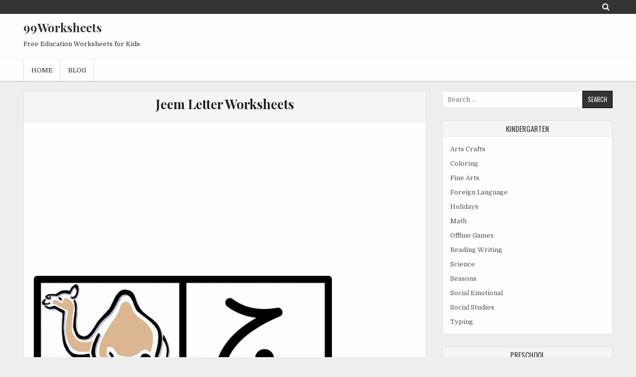

--- FILE ---
content_type: text/html; charset=UTF-8
request_url: https://www.99worksheets.com/3rd-grade/reading-writing-3rd-grade/jeem-letter/
body_size: 19067
content:
<!DOCTYPE html><html lang="en-US" prefix="og: https://ogp.me/ns#"><head><meta charset="UTF-8"><link rel="preconnect" href="https://fonts.gstatic.com/" crossorigin /><meta name="viewport" content="width=device-width, initial-scale=1"><link rel="profile" href="https://gmpg.org/xfn/11"><link rel="pingback" href="https://www.99worksheets.com/xmlrpc.php"><meta name="google-site-verification" content="4bab7gRV24UX3CoYrZKbaFD1qpHW23DnJxNTF8yWEuI" /><meta name="msvalidate.01" content="B80F7AD5F8CAE9869FBFAAF1B7F82FD5" /> <script data-ad-client="ca-pub-3636751579491821" async src="https://pagead2.googlesyndication.com/pagead/js/adsbygoogle.js"></script> <title>Jeem Letter Worksheets | 99Worksheets</title><meta name="description" content="Jeem Letter printable worksheets."/><style>img:is([sizes="auto" i],[sizes^="auto," i]){contain-intrinsic-size:3000px 1500px}</style><meta name="robots" content="follow, index, max-snippet:-1, max-video-preview:-1, max-image-preview:large"/><link rel="canonical" href="https://www.99worksheets.com/3rd-grade/reading-writing-3rd-grade/jeem-letter/" /><meta property="og:locale" content="en_US" /><meta property="og:type" content="article" /><meta property="og:title" content="Jeem Letter - 99Worksheets" /><meta property="og:url" content="https://www.99worksheets.com/3rd-grade/reading-writing-3rd-grade/jeem-letter/" /><meta property="og:site_name" content="99Worksheets" /><meta property="article:section" content="Reading Writing" /><meta property="og:updated_time" content="2021-08-03T15:42:12+00:00" /><meta property="og:image" content="https://www.99worksheets.com/wp-content/uploads/2021/08/Arabic-Letter-Formation-1.jpg" /><meta property="og:image:secure_url" content="https://www.99worksheets.com/wp-content/uploads/2021/08/Arabic-Letter-Formation-1.jpg" /><meta property="og:image:width" content="700" /><meta property="og:image:height" content="990" /><meta property="og:image:alt" content="Arabic Letter Formation 1" /><meta property="og:image:type" content="image/jpeg" /><meta property="article:published_time" content="2021-08-03T15:42:08+00:00" /><meta property="article:modified_time" content="2021-08-03T15:42:12+00:00" /><meta name="twitter:card" content="summary_large_image" /><meta name="twitter:title" content="Jeem Letter - 99Worksheets" /><meta name="twitter:image" content="https://www.99worksheets.com/wp-content/uploads/2021/08/Arabic-Letter-Formation-1.jpg" /><meta name="twitter:label1" content="Written by" /><meta name="twitter:data1" content="arti" /><meta name="twitter:label2" content="Time to read" /><meta name="twitter:data2" content="Less than a minute" /> <script type="application/ld+json" class="rank-math-schema">{"@context":"https://schema.org","@graph":[{"@type":["Person","Organization"],"@id":"https://www.99worksheets.com/#person","name":"99 Worksheets","logo":{"@type":"ImageObject","@id":"https://www.99worksheets.com/#logo","url":"https://www.99worksheets.com/wp-content/uploads/2020/05/android-chrome-512x512-1.png","contentUrl":"https://www.99worksheets.com/wp-content/uploads/2020/05/android-chrome-512x512-1.png","caption":"99 Worksheets","inLanguage":"en-US","width":"512","height":"512"},"image":{"@type":"ImageObject","@id":"https://www.99worksheets.com/#logo","url":"https://www.99worksheets.com/wp-content/uploads/2020/05/android-chrome-512x512-1.png","contentUrl":"https://www.99worksheets.com/wp-content/uploads/2020/05/android-chrome-512x512-1.png","caption":"99 Worksheets","inLanguage":"en-US","width":"512","height":"512"}},{"@type":"WebSite","@id":"https://www.99worksheets.com/#website","url":"https://www.99worksheets.com","name":"99 Worksheets","publisher":{"@id":"https://www.99worksheets.com/#person"},"inLanguage":"en-US"},{"@type":"ImageObject","@id":"https://www.99worksheets.com/wp-content/uploads/2021/08/Arabic-Letter-Formation-1.jpg","url":"https://www.99worksheets.com/wp-content/uploads/2021/08/Arabic-Letter-Formation-1.jpg","width":"700","height":"990","caption":"Arabic Letter Formation 1","inLanguage":"en-US"},{"@type":"WebPage","@id":"https://www.99worksheets.com/3rd-grade/reading-writing-3rd-grade/jeem-letter/#webpage","url":"https://www.99worksheets.com/3rd-grade/reading-writing-3rd-grade/jeem-letter/","name":"Jeem Letter - 99Worksheets","datePublished":"2021-08-03T15:42:08+00:00","dateModified":"2021-08-03T15:42:12+00:00","isPartOf":{"@id":"https://www.99worksheets.com/#website"},"primaryImageOfPage":{"@id":"https://www.99worksheets.com/wp-content/uploads/2021/08/Arabic-Letter-Formation-1.jpg"},"inLanguage":"en-US"},{"@type":"Person","@id":"https://www.99worksheets.com/3rd-grade/reading-writing-3rd-grade/jeem-letter/#author","name":"arti","image":{"@type":"ImageObject","@id":"https://www.99worksheets.com/wp-content/litespeed/avatar/9a113d485aa9526d8548ba884d64483f.jpg?ver=1768383142","url":"https://www.99worksheets.com/wp-content/litespeed/avatar/9a113d485aa9526d8548ba884d64483f.jpg?ver=1768383142","caption":"arti","inLanguage":"en-US"}},{"@type":"BlogPosting","headline":"Jeem Letter - 99Worksheets","datePublished":"2021-08-03T15:42:08+00:00","dateModified":"2021-08-03T15:42:12+00:00","author":{"@id":"https://www.99worksheets.com/3rd-grade/reading-writing-3rd-grade/jeem-letter/#author","name":"arti"},"publisher":{"@id":"https://www.99worksheets.com/#person"},"name":"Jeem Letter - 99Worksheets","@id":"https://www.99worksheets.com/3rd-grade/reading-writing-3rd-grade/jeem-letter/#richSnippet","isPartOf":{"@id":"https://www.99worksheets.com/3rd-grade/reading-writing-3rd-grade/jeem-letter/#webpage"},"image":{"@id":"https://www.99worksheets.com/wp-content/uploads/2021/08/Arabic-Letter-Formation-1.jpg"},"inLanguage":"en-US","mainEntityOfPage":{"@id":"https://www.99worksheets.com/3rd-grade/reading-writing-3rd-grade/jeem-letter/#webpage"}}]}</script> <link rel='dns-prefetch' href='//stats.wp.com' /><link rel='dns-prefetch' href='//fonts.googleapis.com' /><link rel='dns-prefetch' href='//maps.googleapis.com' /><link rel='dns-prefetch' href='//maps.gstatic.com' /><link rel='dns-prefetch' href='//fonts.gstatic.com' /><link rel='dns-prefetch' href='//ajax.googleapis.com' /><link rel='dns-prefetch' href='//apis.google.com' /><link rel='dns-prefetch' href='//google-analytics.com' /><link rel='dns-prefetch' href='//www.google-analytics.com' /><link rel='dns-prefetch' href='//ssl.google-analytics.com' /><link rel='dns-prefetch' href='//youtube.com' /><link rel='dns-prefetch' href='//api.pinterest.com' /><link rel='dns-prefetch' href='//cdnjs.cloudflare.com' /><link rel='dns-prefetch' href='//pixel.wp.com' /><link rel='dns-prefetch' href='//connect.facebook.net' /><link rel='dns-prefetch' href='//platform.twitter.com' /><link rel='dns-prefetch' href='//syndication.twitter.com' /><link rel='dns-prefetch' href='//platform.instagram.com' /><link rel='dns-prefetch' href='//disqus.com' /><link rel='dns-prefetch' href='//sitename.disqus.com' /><link rel='dns-prefetch' href='//s7.addthis.com' /><link rel='dns-prefetch' href='//platform.linkedin.com' /><link rel='dns-prefetch' href='//w.sharethis.com' /><link rel='dns-prefetch' href='//s0.wp.com' /><link rel='dns-prefetch' href='//s1.wp.com' /><link rel='dns-prefetch' href='//s2.wp.com' /><link rel='dns-prefetch' href='//s.gravatar.com' /><link rel='dns-prefetch' href='//www.googletagmanager.com' /><link rel='dns-prefetch' href='//www.googletagservices.com' /><link rel='dns-prefetch' href='//adservice.google.com' /><link rel='dns-prefetch' href='//pagead2.googlesyndication.com' /><link rel='dns-prefetch' href='//tpc.googlesyndication.com' /><link rel='dns-prefetch' href='//bp.blogspot.com' /><link rel='dns-prefetch' href='//1.bp.blogspot.com' /><link rel='dns-prefetch' href='//2.bp.blogspot.com' /><link rel='dns-prefetch' href='//3.bp.blogspot.com' /><link rel='dns-prefetch' href='//4.bp.blogspot.com' /><link rel='dns-prefetch' href='//ajax.microsoft.com' /><link rel='dns-prefetch' href='//ajax.aspnetcdn.com' /><link rel='dns-prefetch' href='//s3.amazonaws.com' /><link rel='dns-prefetch' href='//code.jquery.com' /><link rel='dns-prefetch' href='//stackpath.bootstrapcdn.com' /><link rel='dns-prefetch' href='//use.fontawesome.com' /><link rel='dns-prefetch' href='//player.vimeo.com' /><link rel='dns-prefetch' href='//github.githubassets.com' /><link rel='dns-prefetch' href='//referrer.disqus.com' /><link rel='dns-prefetch' href='//c.disquscdn.com' /><link rel='dns-prefetch' href='//0.gravatar.com' /><link rel='dns-prefetch' href='//2.gravatar.com' /><link rel='dns-prefetch' href='//1.gravatar.com' /><link rel='dns-prefetch' href='//ad.doubleclick.net' /><link rel='dns-prefetch' href='//googleads.g.doubleclick.net' /><link rel='dns-prefetch' href='//stats.g.doubleclick.net' /><link rel='dns-prefetch' href='//cm.g.doubleclick.net' /><link rel='dns-prefetch' href='//stats.buysellads.com' /><link rel='dns-prefetch' href='//s3.buysellads.com' /><link rel='preconnect' href='//c0.wp.com' /><link rel="alternate" type="application/rss+xml" title="99Worksheets &raquo; Feed" href="https://www.99worksheets.com/feed/" /><link rel="alternate" type="application/rss+xml" title="99Worksheets &raquo; Comments Feed" href="https://www.99worksheets.com/comments/feed/" /><link rel="alternate" type="application/rss+xml" title="99Worksheets &raquo; Jeem Letter Comments Feed" href="https://www.99worksheets.com/3rd-grade/reading-writing-3rd-grade/jeem-letter/feed/" /> <script src="[data-uri]" defer></script><script data-optimized="1" src="https://www.99worksheets.com/wp-content/plugins/litespeed-cache/assets/js/webfontloader.min.js" defer></script> <link data-optimized="1" rel='stylesheet' id='wp-block-library-css' href='https://www.99worksheets.com/wp-content/litespeed/css/f92e998715f6c94fc7e7c990c71983e8.css?ver=983e8' type='text/css' media='all' /><style id='classic-theme-styles-inline-css' type='text/css'>/*! This file is auto-generated */
.wp-block-button__link{color:#fff;background-color:#32373c;border-radius:9999px;box-shadow:none;text-decoration:none;padding:calc(.667em + 2px) calc(1.333em + 2px);font-size:1.125em}.wp-block-file__button{background:#32373c;color:#fff;text-decoration:none}</style><style id='search-meter-recent-searches-style-inline-css' type='text/css'>.wp-block-search-meter-recent-searches>h2{margin-block-end:0;margin-block-start:0}.wp-block-search-meter-recent-searches>ul{list-style:none;padding-left:0}</style><style id='search-meter-popular-searches-style-inline-css' type='text/css'>.wp-block-search-meter-popular-searches>h2{margin-block-end:0;margin-block-start:0}.wp-block-search-meter-popular-searches>ul{list-style:none;padding-left:0}</style><link data-optimized="1" rel='stylesheet' id='mediaelement-css' href='https://www.99worksheets.com/wp-content/litespeed/css/6ded7cd4733b5ff01b0ba07a40265b8f.css?ver=65b8f' type='text/css' media='all' /><link data-optimized="1" rel='stylesheet' id='wp-mediaelement-css' href='https://www.99worksheets.com/wp-content/litespeed/css/57156c232a6aa91ec62b565755413921.css?ver=13921' type='text/css' media='all' /><style id='jetpack-sharing-buttons-style-inline-css' type='text/css'>.jetpack-sharing-buttons__services-list{display:flex;flex-direction:row;flex-wrap:wrap;gap:0;list-style-type:none;margin:5px;padding:0}.jetpack-sharing-buttons__services-list.has-small-icon-size{font-size:12px}.jetpack-sharing-buttons__services-list.has-normal-icon-size{font-size:16px}.jetpack-sharing-buttons__services-list.has-large-icon-size{font-size:24px}.jetpack-sharing-buttons__services-list.has-huge-icon-size{font-size:36px}@media print{.jetpack-sharing-buttons__services-list{display:none!important}}.editor-styles-wrapper .wp-block-jetpack-sharing-buttons{gap:0;padding-inline-start:0}ul.jetpack-sharing-buttons__services-list.has-background{padding:1.25em 2.375em}</style><style id='global-styles-inline-css' type='text/css'>:root{--wp--preset--aspect-ratio--square:1;--wp--preset--aspect-ratio--4-3:4/3;--wp--preset--aspect-ratio--3-4:3/4;--wp--preset--aspect-ratio--3-2:3/2;--wp--preset--aspect-ratio--2-3:2/3;--wp--preset--aspect-ratio--16-9:16/9;--wp--preset--aspect-ratio--9-16:9/16;--wp--preset--color--black:#000000;--wp--preset--color--cyan-bluish-gray:#abb8c3;--wp--preset--color--white:#ffffff;--wp--preset--color--pale-pink:#f78da7;--wp--preset--color--vivid-red:#cf2e2e;--wp--preset--color--luminous-vivid-orange:#ff6900;--wp--preset--color--luminous-vivid-amber:#fcb900;--wp--preset--color--light-green-cyan:#7bdcb5;--wp--preset--color--vivid-green-cyan:#00d084;--wp--preset--color--pale-cyan-blue:#8ed1fc;--wp--preset--color--vivid-cyan-blue:#0693e3;--wp--preset--color--vivid-purple:#9b51e0;--wp--preset--gradient--vivid-cyan-blue-to-vivid-purple:linear-gradient(135deg,rgba(6,147,227,1) 0%,rgb(155,81,224) 100%);--wp--preset--gradient--light-green-cyan-to-vivid-green-cyan:linear-gradient(135deg,rgb(122,220,180) 0%,rgb(0,208,130) 100%);--wp--preset--gradient--luminous-vivid-amber-to-luminous-vivid-orange:linear-gradient(135deg,rgba(252,185,0,1) 0%,rgba(255,105,0,1) 100%);--wp--preset--gradient--luminous-vivid-orange-to-vivid-red:linear-gradient(135deg,rgba(255,105,0,1) 0%,rgb(207,46,46) 100%);--wp--preset--gradient--very-light-gray-to-cyan-bluish-gray:linear-gradient(135deg,rgb(238,238,238) 0%,rgb(169,184,195) 100%);--wp--preset--gradient--cool-to-warm-spectrum:linear-gradient(135deg,rgb(74,234,220) 0%,rgb(151,120,209) 20%,rgb(207,42,186) 40%,rgb(238,44,130) 60%,rgb(251,105,98) 80%,rgb(254,248,76) 100%);--wp--preset--gradient--blush-light-purple:linear-gradient(135deg,rgb(255,206,236) 0%,rgb(152,150,240) 100%);--wp--preset--gradient--blush-bordeaux:linear-gradient(135deg,rgb(254,205,165) 0%,rgb(254,45,45) 50%,rgb(107,0,62) 100%);--wp--preset--gradient--luminous-dusk:linear-gradient(135deg,rgb(255,203,112) 0%,rgb(199,81,192) 50%,rgb(65,88,208) 100%);--wp--preset--gradient--pale-ocean:linear-gradient(135deg,rgb(255,245,203) 0%,rgb(182,227,212) 50%,rgb(51,167,181) 100%);--wp--preset--gradient--electric-grass:linear-gradient(135deg,rgb(202,248,128) 0%,rgb(113,206,126) 100%);--wp--preset--gradient--midnight:linear-gradient(135deg,rgb(2,3,129) 0%,rgb(40,116,252) 100%);--wp--preset--font-size--small:13px;--wp--preset--font-size--medium:20px;--wp--preset--font-size--large:36px;--wp--preset--font-size--x-large:42px;--wp--preset--spacing--20:0.44rem;--wp--preset--spacing--30:0.67rem;--wp--preset--spacing--40:1rem;--wp--preset--spacing--50:1.5rem;--wp--preset--spacing--60:2.25rem;--wp--preset--spacing--70:3.38rem;--wp--preset--spacing--80:5.06rem;--wp--preset--shadow--natural:6px 6px 9px rgba(0, 0, 0, 0.2);--wp--preset--shadow--deep:12px 12px 50px rgba(0, 0, 0, 0.4);--wp--preset--shadow--sharp:6px 6px 0px rgba(0, 0, 0, 0.2);--wp--preset--shadow--outlined:6px 6px 0px -3px rgba(255, 255, 255, 1), 6px 6px rgba(0, 0, 0, 1);--wp--preset--shadow--crisp:6px 6px 0px rgba(0, 0, 0, 1)}:where(.is-layout-flex){gap:.5em}:where(.is-layout-grid){gap:.5em}body .is-layout-flex{display:flex}.is-layout-flex{flex-wrap:wrap;align-items:center}.is-layout-flex>:is(*,div){margin:0}body .is-layout-grid{display:grid}.is-layout-grid>:is(*,div){margin:0}:where(.wp-block-columns.is-layout-flex){gap:2em}:where(.wp-block-columns.is-layout-grid){gap:2em}:where(.wp-block-post-template.is-layout-flex){gap:1.25em}:where(.wp-block-post-template.is-layout-grid){gap:1.25em}.has-black-color{color:var(--wp--preset--color--black)!important}.has-cyan-bluish-gray-color{color:var(--wp--preset--color--cyan-bluish-gray)!important}.has-white-color{color:var(--wp--preset--color--white)!important}.has-pale-pink-color{color:var(--wp--preset--color--pale-pink)!important}.has-vivid-red-color{color:var(--wp--preset--color--vivid-red)!important}.has-luminous-vivid-orange-color{color:var(--wp--preset--color--luminous-vivid-orange)!important}.has-luminous-vivid-amber-color{color:var(--wp--preset--color--luminous-vivid-amber)!important}.has-light-green-cyan-color{color:var(--wp--preset--color--light-green-cyan)!important}.has-vivid-green-cyan-color{color:var(--wp--preset--color--vivid-green-cyan)!important}.has-pale-cyan-blue-color{color:var(--wp--preset--color--pale-cyan-blue)!important}.has-vivid-cyan-blue-color{color:var(--wp--preset--color--vivid-cyan-blue)!important}.has-vivid-purple-color{color:var(--wp--preset--color--vivid-purple)!important}.has-black-background-color{background-color:var(--wp--preset--color--black)!important}.has-cyan-bluish-gray-background-color{background-color:var(--wp--preset--color--cyan-bluish-gray)!important}.has-white-background-color{background-color:var(--wp--preset--color--white)!important}.has-pale-pink-background-color{background-color:var(--wp--preset--color--pale-pink)!important}.has-vivid-red-background-color{background-color:var(--wp--preset--color--vivid-red)!important}.has-luminous-vivid-orange-background-color{background-color:var(--wp--preset--color--luminous-vivid-orange)!important}.has-luminous-vivid-amber-background-color{background-color:var(--wp--preset--color--luminous-vivid-amber)!important}.has-light-green-cyan-background-color{background-color:var(--wp--preset--color--light-green-cyan)!important}.has-vivid-green-cyan-background-color{background-color:var(--wp--preset--color--vivid-green-cyan)!important}.has-pale-cyan-blue-background-color{background-color:var(--wp--preset--color--pale-cyan-blue)!important}.has-vivid-cyan-blue-background-color{background-color:var(--wp--preset--color--vivid-cyan-blue)!important}.has-vivid-purple-background-color{background-color:var(--wp--preset--color--vivid-purple)!important}.has-black-border-color{border-color:var(--wp--preset--color--black)!important}.has-cyan-bluish-gray-border-color{border-color:var(--wp--preset--color--cyan-bluish-gray)!important}.has-white-border-color{border-color:var(--wp--preset--color--white)!important}.has-pale-pink-border-color{border-color:var(--wp--preset--color--pale-pink)!important}.has-vivid-red-border-color{border-color:var(--wp--preset--color--vivid-red)!important}.has-luminous-vivid-orange-border-color{border-color:var(--wp--preset--color--luminous-vivid-orange)!important}.has-luminous-vivid-amber-border-color{border-color:var(--wp--preset--color--luminous-vivid-amber)!important}.has-light-green-cyan-border-color{border-color:var(--wp--preset--color--light-green-cyan)!important}.has-vivid-green-cyan-border-color{border-color:var(--wp--preset--color--vivid-green-cyan)!important}.has-pale-cyan-blue-border-color{border-color:var(--wp--preset--color--pale-cyan-blue)!important}.has-vivid-cyan-blue-border-color{border-color:var(--wp--preset--color--vivid-cyan-blue)!important}.has-vivid-purple-border-color{border-color:var(--wp--preset--color--vivid-purple)!important}.has-vivid-cyan-blue-to-vivid-purple-gradient-background{background:var(--wp--preset--gradient--vivid-cyan-blue-to-vivid-purple)!important}.has-light-green-cyan-to-vivid-green-cyan-gradient-background{background:var(--wp--preset--gradient--light-green-cyan-to-vivid-green-cyan)!important}.has-luminous-vivid-amber-to-luminous-vivid-orange-gradient-background{background:var(--wp--preset--gradient--luminous-vivid-amber-to-luminous-vivid-orange)!important}.has-luminous-vivid-orange-to-vivid-red-gradient-background{background:var(--wp--preset--gradient--luminous-vivid-orange-to-vivid-red)!important}.has-very-light-gray-to-cyan-bluish-gray-gradient-background{background:var(--wp--preset--gradient--very-light-gray-to-cyan-bluish-gray)!important}.has-cool-to-warm-spectrum-gradient-background{background:var(--wp--preset--gradient--cool-to-warm-spectrum)!important}.has-blush-light-purple-gradient-background{background:var(--wp--preset--gradient--blush-light-purple)!important}.has-blush-bordeaux-gradient-background{background:var(--wp--preset--gradient--blush-bordeaux)!important}.has-luminous-dusk-gradient-background{background:var(--wp--preset--gradient--luminous-dusk)!important}.has-pale-ocean-gradient-background{background:var(--wp--preset--gradient--pale-ocean)!important}.has-electric-grass-gradient-background{background:var(--wp--preset--gradient--electric-grass)!important}.has-midnight-gradient-background{background:var(--wp--preset--gradient--midnight)!important}.has-small-font-size{font-size:var(--wp--preset--font-size--small)!important}.has-medium-font-size{font-size:var(--wp--preset--font-size--medium)!important}.has-large-font-size{font-size:var(--wp--preset--font-size--large)!important}.has-x-large-font-size{font-size:var(--wp--preset--font-size--x-large)!important}:where(.wp-block-post-template.is-layout-flex){gap:1.25em}:where(.wp-block-post-template.is-layout-grid){gap:1.25em}:where(.wp-block-columns.is-layout-flex){gap:2em}:where(.wp-block-columns.is-layout-grid){gap:2em}:root :where(.wp-block-pullquote){font-size:1.5em;line-height:1.6}</style><link data-optimized="1" rel='stylesheet' id='pgafu-public-style-css' href='https://www.99worksheets.com/wp-content/litespeed/css/4e97d53906fe29f88a044e531ab3cb7a.css?ver=3cb7a' type='text/css' media='all' /><link data-optimized="1" rel='stylesheet' id='clean-gallery-maincss-css' href='https://www.99worksheets.com/wp-content/litespeed/css/0149938ab74e0719c36609528a4792a5.css?ver=792a5' type='text/css' media='all' /><link data-optimized="1" rel='stylesheet' id='font-awesome-css' href='https://www.99worksheets.com/wp-content/litespeed/css/c0c16cc08a5cb246a253c7bde6e1b7b1.css?ver=1b7b1' type='text/css' media='all' /><style id='wcw-inlinecss-inline-css' type='text/css'>.widget_wpcategorieswidget ul.children{display:none}.widget_wp_categories_widget{background:#fff;position:relative}.widget_wp_categories_widget h2,.widget_wpcategorieswidget h2{color:#4a5f6d;font-size:20px;font-weight:400;margin:0 0 25px;line-height:24px;text-transform:uppercase}.widget_wp_categories_widget ul li,.widget_wpcategorieswidget ul li{font-size:16px;margin:0;border-bottom:1px dashed #f0f0f0;position:relative;list-style-type:none;line-height:35px}.widget_wp_categories_widget ul li:last-child,.widget_wpcategorieswidget ul li:last-child{border:none}.widget_wp_categories_widget ul li a,.widget_wpcategorieswidget ul li a{display:inline-block;color:#007acc;transition:all .5s ease;-webkit-transition:all .5s ease;-ms-transition:all .5s ease;-moz-transition:all .5s ease;text-decoration:none}.widget_wp_categories_widget ul li a:hover,.widget_wp_categories_widget ul li.active-cat a,.widget_wp_categories_widget ul li.active-cat span.post-count,.widget_wpcategorieswidget ul li a:hover,.widget_wpcategorieswidget ul li.active-cat a,.widget_wpcategorieswidget ul li.active-cat span.post-count{color:#ee546c}.widget_wp_categories_widget ul li span.post-count,.widget_wpcategorieswidget ul li span.post-count{height:30px;min-width:35px;text-align:center;background:#fff;color:#605f5f;border-radius:5px;box-shadow:inset 2px 1px 3px rgb(0 122 204 / .1);top:0;float:right;margin-top:2px}li.cat-item.cat-have-child>span.post-count{float:inherit}li.cat-item.cat-item-7.cat-have-child{background:#f8f9fa}li.cat-item.cat-have-child>span.post-count:before{content:"("}li.cat-item.cat-have-child>span.post-count:after{content:")"}.cat-have-child.open-m-menu ul.children li{border-top:1px solid #d8d8d8;border-bottom:none}li.cat-item.cat-have-child:after{position:absolute;right:8px;top:8px;background-image:url([data-uri]);content:"";width:18px;height:18px;transform:rotate(270deg)}ul.children li.cat-item.cat-have-child:after{content:"";background-image:none}.cat-have-child ul.children{display:none;z-index:9;width:auto;position:relative;margin:0;padding:0;margin-top:0;padding-top:10px;padding-bottom:10px;list-style:none;text-align:left;background:#f8f9fa;padding-left:5px}.widget_wp_categories_widget ul li ul.children li,.widget_wpcategorieswidget ul li ul.children li{border-bottom:1px solid #fff;padding-right:5px}.cat-have-child.open-m-menu ul.children{display:block}li.cat-item.cat-have-child.open-m-menu:after{transform:rotate(0deg)}.widget_wp_categories_widget>li.product_cat,.widget_wpcategorieswidget>li.product_cat{list-style:none}.widget_wp_categories_widget>ul,.widget_wpcategorieswidget>ul{padding:0}.widget_wp_categories_widget>ul li ul,.widget_wpcategorieswidget>ul li ul{padding-left:15px}.wcwpro-list{padding:0 15px}</style><link data-optimized="1" rel='stylesheet' id='elementor-frontend-css' href='https://www.99worksheets.com/wp-content/litespeed/css/41a6d7ad986764efd21e0cd641ac226c.css?ver=c226c' type='text/css' media='all' /><link data-optimized="1" rel='stylesheet' id='eael-general-css' href='https://www.99worksheets.com/wp-content/litespeed/css/718735c214b234178f9f57ee83c3ed48.css?ver=3ed48' type='text/css' media='all' /><link data-optimized="1" rel='stylesheet' id='ari-fancybox-css' href='https://www.99worksheets.com/wp-content/litespeed/css/45e05f62193239226d8e85e25ebba299.css?ver=ba299' type='text/css' media='all' /><style id='ari-fancybox-inline-css' type='text/css'>BODY .fancybox-container{z-index:200000}BODY .fancybox-is-open .fancybox-bg{opacity:.87}BODY .fancybox-bg{background-color:#0f0f11}BODY .fancybox-thumbs{background-color:#fff}</style> <script data-optimized="1" type="text/javascript" src="https://www.99worksheets.com/wp-content/litespeed/js/44849e84aaaf3ebf7a9f99f1c6ebc37f.js?ver=bc37f" id="rpt_front_style-js" defer data-deferred="1"></script> <script type="text/javascript" src="https://c0.wp.com/c/6.8.3/wp-includes/js/jquery/jquery.min.js" id="jquery-core-js"></script> <script data-optimized="1" type="text/javascript" id="jquery-core-js-after" src="[data-uri]" defer></script> <script data-optimized="1" type="text/javascript" src="https://www.99worksheets.com/wp-content/litespeed/js/b2b5252e38ee6ae6acc78f250775b989.js?ver=5b989" id="jquery-migrate-js" defer data-deferred="1"></script> <script data-optimized="1" type="text/javascript" src="https://www.99worksheets.com/wp-content/litespeed/js/80bf9bb8b15d07d955145901a2c43462.js?ver=43462" id="rpt-lazy-load-js" defer data-deferred="1"></script> <!--[if lt IE 9]> <script type="text/javascript" src="https://www.99worksheets.com/wp-content/themes/clean-gallery/assets/js/html5shiv.min.js" id="html5shiv-js"></script> <![endif]-->
<!--[if lt IE 9]> <script type="text/javascript" src="https://www.99worksheets.com/wp-content/themes/clean-gallery/assets/js/respond.min.js" id="respond-js"></script> <![endif]--> <script data-optimized="1" type="text/javascript" id="ari-fancybox-js-extra" src="[data-uri]" defer></script> <script data-optimized="1" type="text/javascript" src="https://www.99worksheets.com/wp-content/litespeed/js/67e078d3ced7c0275207c31705d78410.js?ver=78410" id="ari-fancybox-js" defer data-deferred="1"></script> <link rel="https://api.w.org/" href="https://www.99worksheets.com/wp-json/" /><link rel="alternate" title="JSON" type="application/json" href="https://www.99worksheets.com/wp-json/wp/v2/posts/36465" /><link rel="EditURI" type="application/rsd+xml" title="RSD" href="https://www.99worksheets.com/xmlrpc.php?rsd" /><meta name="generator" content="WordPress 6.8.3" /><link rel='shortlink' href='https://www.99worksheets.com/?p=36465' /><link rel="alternate" title="oEmbed (JSON)" type="application/json+oembed" href="https://www.99worksheets.com/wp-json/oembed/1.0/embed?url=https%3A%2F%2Fwww.99worksheets.com%2F3rd-grade%2Freading-writing-3rd-grade%2Fjeem-letter%2F" /><link rel="alternate" title="oEmbed (XML)" type="text/xml+oembed" href="https://www.99worksheets.com/wp-json/oembed/1.0/embed?url=https%3A%2F%2Fwww.99worksheets.com%2F3rd-grade%2Freading-writing-3rd-grade%2Fjeem-letter%2F&#038;format=xml" /><style>#related_posts_thumbnails li{border-right:1px solid #DDD;background-color:#FFF}#related_posts_thumbnails li:hover{background-color:#EEEEEF}.relpost_content{font-size:12px;color:#333}.relpost-block-single{background-color:#FFF;border-right:1px solid #DDD;border-left:1px solid #DDD;margin-right:-1px}.relpost-block-single:hover{background-color:#EEEEEF}</style><style>img#wpstats{display:none}</style><meta name="generator" content="Elementor 3.31.2; features: additional_custom_breakpoints, e_element_cache; settings: css_print_method-external, google_font-enabled, font_display-auto"><style>.e-con.e-parent:nth-of-type(n+4):not(.e-lazyloaded):not(.e-no-lazyload),.e-con.e-parent:nth-of-type(n+4):not(.e-lazyloaded):not(.e-no-lazyload) *{background-image:none!important}@media screen and (max-height:1024px){.e-con.e-parent:nth-of-type(n+3):not(.e-lazyloaded):not(.e-no-lazyload),.e-con.e-parent:nth-of-type(n+3):not(.e-lazyloaded):not(.e-no-lazyload) *{background-image:none!important}}@media screen and (max-height:640px){.e-con.e-parent:nth-of-type(n+2):not(.e-lazyloaded):not(.e-no-lazyload),.e-con.e-parent:nth-of-type(n+2):not(.e-lazyloaded):not(.e-no-lazyload) *{background-image:none!important}}</style> <script type="application/ld+json">{
    "@context": "http://schema.org",
    "@type": "BreadcrumbList",
    "itemListElement": [
        {
            "@type": "ListItem",
            "position": 1,
            "item": {
                "@id": "https://www.99worksheets.com",
                "name": "Home"
            }
        },
        {
            "@type": "ListItem",
            "position": 2,
            "item": {
                "@id": "https://www.99worksheets.com/3rd-grade/reading-writing-3rd-grade/jeem-letter/",
                "name": "Jeem Letter"
            }
        }
    ]
}</script> </head><body data-rsssl=1 class="wp-singular post-template-default single single-post postid-36465 single-format-standard wp-theme-clean-gallery animated fadeIn clean-gallery-group-blog clean-gallery-no-bottom-widgets elementor-default elementor-kit-28999" id="sitemainbody" itemscope="itemscope" itemtype="http://schema.org/WebPage">
<a class="skip-link screen-reader-text" href="#clean-gallery-primary">Skip to content</a><div class="clean-gallery-social-icons clearfix"><div class="clean-gallery-outer-wrapper">
<a href="#" class="clean-gallery-social-icon-search" title="Search" aria-label="Search Button"><i class="fa fa-search" aria-hidden="true"></i></a><div class="social-search-box"><form role="search" aria-label="Header Search Box" method="get" class="search-form" action="https://www.99worksheets.com/">
<label>
<span class="screen-reader-text">Search for:</span>
<input type="search" class="search-field" placeholder="Search &hellip;" value="" name="s" />
</label>
<input type="submit" class="search-submit" value="Search" /></form></div></div></div><div class="clean-gallery-container" id="clean-gallery-header" itemscope="itemscope" itemtype="http://schema.org/WPHeader" role="banner"><div class="clean-gallery-head-content clearfix" id="clean-gallery-head-content"><div class="clean-gallery-outer-wrapper"><div class="clean-gallery-header-inside clearfix"><div class="clean-gallery-header-inside-content clearfix"><div class="clean-gallery-logo"><div class="site-branding"><p class="clean-gallery-site-title"><a href="https://www.99worksheets.com/" rel="home">99Worksheets</a></p><p class="clean-gallery-site-description"><span>Free Education Worksheets for Kids</span></p></div></div><div class="clean-gallery-header-ad"></div></div></div></div></div></div><div class="clean-gallery-container clean-gallery-primary-menu-container clearfix"><div class="clean-gallery-primary-menu-container-inside clearfix"><nav class="clean-gallery-nav-primary" id="clean-gallery-primary-navigation" itemscope="itemscope" itemtype="http://schema.org/SiteNavigationElement" role="navigation" aria-label="Primary Menu"><div class="clean-gallery-outer-wrapper"><ul id="clean-gallery-menu-primary-navigation" class="clean-gallery-primary-nav-menu clean-gallery-menu-primary"><li id="menu-item-266" class="menu-item menu-item-type-custom menu-item-object-custom menu-item-home menu-item-266"><a href="https://www.99worksheets.com/">Home</a></li><li id="menu-item-1777" class="menu-item menu-item-type-post_type menu-item-object-page menu-item-1777"><a href="https://www.99worksheets.com/article/">Blog</a></li></ul></div></nav></div></div><div class="clean-gallery-outer-wrapper"><div id="clean-gallery-content" class="clean-gallery-site-content clearfix"><div class="clean-gallery-fullwidth-area clearfix" id="clean-gallery-fullwidth-area"></div>
<?php// echo do_shortcode("[flexy_breadcrumb]");  ?><div class="clean-gallery-site-content-inside clearfix"><div id="clean-gallery-sitemain-wrapper" class="clean-gallery-sitemain-wrapper" itemscope="itemscope" itemtype="http://schema.org/Blog" role="main"><div class="theiaStickySidebar"><div class="clean-gallery-content-top clearfix" id="clean-gallery-content-top"></div><div id="clean-gallery-primary" class="clean-gallery-content-area"><div id="clean-gallery-main" class="clean-gallery-site-main clearfix" role="main"><article id="post-36465" class="clean-gallery-singularitem clean-gallery-box post-36465 post type-post status-publish format-standard has-post-thumbnail hentry category-reading-writing-3rd-grade wpcat-238-id"><header class="entry-header"><h1 class="entry-title"><a href="https://www.99worksheets.com/3rd-grade/reading-writing-3rd-grade/jeem-letter/" rel="bookmark">Jeem Letter Worksheets</a></h1><div class="clean-gallery-entry-meta-single"></div></header><div class="entry-content clearfix"> <script async src="https://pagead2.googlesyndication.com/pagead/js/adsbygoogle.js?client=ca-pub-3636751579491821"
     crossorigin="anonymous"></script> 
<ins class="adsbygoogle"
style="display:block"
data-ad-client="ca-pub-3636751579491821"
data-ad-slot="3328080425"
data-ad-format="auto"
data-full-width-responsive="true"></ins> <script>(adsbygoogle = window.adsbygoogle || []).push({});</script><br /><div style="padding-bottom:15px;"><a href="https://www.99worksheets.com/36470/letter-jeem-worksheet.pdf"><img  width="600" height="600" class="attachment-thumbnail wp-post-image" src="https://www.99worksheets.com/wp-content/uploads/2021/08/Letter-jeem-worksheet.jpg"  alt="Letter Jeem Worksheet" title="Letter Jeem Worksheet" /></a><div style="padding-top:5px;">Letter Jeem Worksheet</div></div><div style="padding:5px 0 5px 0;"><script async src="https://pagead2.googlesyndication.com/pagead/js/adsbygoogle.js"></script> 
<ins class="adsbygoogle"
style="display:block"
data-ad-client="ca-pub-3636751579491821"
data-ad-slot="3328080425"
data-ad-format="auto"
data-full-width-responsive="true"></ins> <script>(adsbygoogle = window.adsbygoogle || []).push({});</script></div><div style="padding-bottom:15px;"><a href="https://www.99worksheets.com/36469/arabic-letter-formation-1.pdf"><img  width="600" height="600" class="attachment-thumbnail wp-post-image" src="https://www.99worksheets.com/wp-content/uploads/2021/08/Arabic-Letter-Formation-1.jpg"  alt="Arabic Letter Formation 1" title="Arabic Letter Formation 1" /></a><div style="padding-top:5px;">Arabic Letter Formation 1</div></div><div style="padding-bottom:15px;"><a href="https://www.99worksheets.com/36468/letter-jeem-interactive-worksheet.pdf"><img  width="600" height="600" class="attachment-thumbnail wp-post-image" src="https://www.99worksheets.com/wp-content/uploads/2021/08/Letter-jeem-interactive-worksheet.jpg"  alt="Letter Jeem Interactive Worksheet" title="Letter Jeem Interactive Worksheet" /></a><div style="padding-top:5px;">Letter Jeem Interactive Worksheet</div></div><div style="padding:5px 0 5px 0;"><script async src="https://pagead2.googlesyndication.com/pagead/js/adsbygoogle.js"></script> 
<ins class="adsbygoogle"
style="display:block"
data-ad-client="ca-pub-3636751579491821"
data-ad-slot="3328080425"
data-ad-format="auto"
data-full-width-responsive="true"></ins> <script>(adsbygoogle = window.adsbygoogle || []).push({});</script></div><div style="padding-bottom:15px;"><a href="https://www.99worksheets.com/36467/arabic-handwriting-worksheet-letter-jeem.pdf"><img  width="600" height="600" class="attachment-thumbnail wp-post-image" src="https://www.99worksheets.com/wp-content/uploads/2021/08/Arabic-Handwriting-Worksheet-Letter-Jeem.png"  alt="Arabic Handwriting Worksheet Letter Jeem" title="Arabic Handwriting Worksheet Letter Jeem" /></a><div style="padding-top:5px;">Arabic Handwriting Worksheet Letter Jeem</div></div><div style="padding-bottom:15px;"><a href="https://www.99worksheets.com/36466/letter-jeem-worksheets.pdf"><img  width="600" height="600" class="attachment-thumbnail wp-post-image" src="https://www.99worksheets.com/wp-content/uploads/2021/08/Letter-jeem-worksheets.jpg"  alt="Letter Jeem Worksheets" title="Letter Jeem Worksheets" /></a><div style="padding-top:5px;">Letter Jeem Worksheets</div></div><p>Free Jeem Letter printable Reading Writing worksheets for 3rd Grade students. Click on the image to view or download the PDF version.</p> <script async src="https://pagead2.googlesyndication.com/pagead/js/adsbygoogle.js?client=ca-pub-3636751579491821"
     crossorigin="anonymous"></script> 
<ins class="adsbygoogle"
style="display:block"
data-ad-client="ca-pub-3636751579491821"
data-ad-slot="3328080425"
data-ad-format="auto"
data-full-width-responsive="true"></ins> <script>(adsbygoogle = window.adsbygoogle || []).push({});</script> <h3>Related posts:</h3><div class="relpost-thumb-wrapper"><div class="relpost-thumb-container"><style>.relpost-block-single-image,.relpost-post-image{margin-bottom:10px}</style><div style="clear: both"></div><div style="clear: both"></div><div class="relpost-block-container relpost-block-column-layout" style="--relposth-columns: 3;--relposth-columns_t: 2; --relposth-columns_m: 2"><a href="https://www.99worksheets.com/3rd-grade/reading-writing-3rd-grade/noun-search/"class="relpost-block-single" ><div class="relpost-custom-block-single"><div class="relpost-block-single-image rpt-lazyload" aria-hidden="true" role="img" data-bg="https://www.99worksheets.com/wp-content/uploads/2020/11/nouns_word_search_9-170x210.jpg" style="background: transparent no-repeat scroll 0% 0%; width: 170px; height: 210px; aspect-ratio: 1/1;"></div><div class="relpost-block-single-text"  style="height: 75px;font-family: Arial;  font-size: 12px;  color: #333333;"><h2 class="relpost_card_title">Noun Search</h2></div></div></a><a href="https://www.99worksheets.com/3rd-grade/reading-writing-3rd-grade/point-of-view-pronouns/"class="relpost-block-single" ><div class="relpost-custom-block-single"><div class="relpost-block-single-image rpt-lazyload" aria-hidden="true" role="img" data-bg="https://www.99worksheets.com/wp-content/uploads/2020/07/point_of_view_worksheet_9-170x210.jpg" style="background: transparent no-repeat scroll 0% 0%; width: 170px; height: 210px; aspect-ratio: 1/1;"></div><div class="relpost-block-single-text"  style="height: 75px;font-family: Arial;  font-size: 12px;  color: #333333;"><h2 class="relpost_card_title">Point Of View Pronouns</h2></div></div></a><a href="https://www.99worksheets.com/3rd-grade/reading-writing-3rd-grade/comparing-two-nonfiction-texts/"class="relpost-block-single" ><div class="relpost-custom-block-single"><div class="relpost-block-single-image rpt-lazyload" aria-hidden="true" role="img" data-bg="https://www.99worksheets.com/wp-content/uploads/2020/12/graphic_organizer_comparing_two_nonfiction_texts_worksheets_9-170x210.png" style="background: transparent no-repeat scroll 0% 0%; width: 170px; height: 210px; aspect-ratio: 1/1;"></div><div class="relpost-block-single-text"  style="height: 75px;font-family: Arial;  font-size: 12px;  color: #333333;"><h2 class="relpost_card_title">Comparing Two Nonfiction Texts</h2></div></div></a><a href="https://www.99worksheets.com/3rd-grade/reading-writing-3rd-grade/construct-a-friendly-letter/"class="relpost-block-single" ><div class="relpost-custom-block-single"><div class="relpost-block-single-image rpt-lazyload" aria-hidden="true" role="img" data-bg="https://www.99worksheets.com/wp-content/uploads/2020/07/friendly_letters_put_together_7-170x210.png" style="background: transparent no-repeat scroll 0% 0%; width: 170px; height: 210px; aspect-ratio: 1/1;"></div><div class="relpost-block-single-text"  style="height: 75px;font-family: Arial;  font-size: 12px;  color: #333333;"><h2 class="relpost_card_title">Construct A Friendly Letter</h2></div></div></a><a href="https://www.99worksheets.com/3rd-grade/reading-writing-3rd-grade/possessive-apostrophes-in-nouns/"class="relpost-block-single" ><div class="relpost-custom-block-single"><div class="relpost-block-single-image rpt-lazyload" aria-hidden="true" role="img" data-bg="https://www.99worksheets.com/wp-content/uploads/2020/09/apostrophes_and_possessive_nouns_9-170x210.png" style="background: transparent no-repeat scroll 0% 0%; width: 170px; height: 210px; aspect-ratio: 1/1;"></div><div class="relpost-block-single-text"  style="height: 75px;font-family: Arial;  font-size: 12px;  color: #333333;"><h2 class="relpost_card_title">Possessive Apostrophes In Nouns</h2></div></div></a><a href="https://www.99worksheets.com/3rd-grade/reading-writing-3rd-grade/reader-s-theater-the-snowman-s-day-to-play/"class="relpost-block-single" ><div class="relpost-custom-block-single"><div class="relpost-block-single-image rpt-lazyload" aria-hidden="true" role="img" data-bg="https://www.99worksheets.com/wp-content/uploads/2020/06/readers_theater_with__characters_winter_bundle_9-170x210.png" style="background: transparent no-repeat scroll 0% 0%; width: 170px; height: 210px; aspect-ratio: 1/1;"></div><div class="relpost-block-single-text"  style="height: 75px;font-family: Arial;  font-size: 12px;  color: #333333;"><h2 class="relpost_card_title">Reader S Theater: The Snowman S Day To Play</h2></div></div></a><a href="https://www.99worksheets.com/3rd-grade/reading-writing-3rd-grade/find-the-synonym/"class="relpost-block-single" ><div class="relpost-custom-block-single"><div class="relpost-block-single-image rpt-lazyload" aria-hidden="true" role="img" data-bg="https://www.99worksheets.com/wp-content/uploads/2021/01/synonyms_for_said_worksheet_9-170x210.jpg" style="background: transparent no-repeat scroll 0% 0%; width: 170px; height: 210px; aspect-ratio: 1/1;"></div><div class="relpost-block-single-text"  style="height: 75px;font-family: Arial;  font-size: 12px;  color: #333333;"><h2 class="relpost_card_title">Find The Synonym</h2></div></div></a><a href="https://www.99worksheets.com/3rd-grade/reading-writing-3rd-grade/animal-opinion-writing/"class="relpost-block-single" ><div class="relpost-custom-block-single"><div class="relpost-block-single-image rpt-lazyload" aria-hidden="true" role="img" data-bg="https://www.99worksheets.com/wp-content/uploads/2020/08/week__subject_6-170x210.png" style="background: transparent no-repeat scroll 0% 0%; width: 170px; height: 210px; aspect-ratio: 1/1;"></div><div class="relpost-block-single-text"  style="height: 75px;font-family: Arial;  font-size: 12px;  color: #333333;"><h2 class="relpost_card_title">Animal Opinion Writing</h2></div></div></a></div><div style="clear: both"></div></div></div></div><footer class="entry-footer">
<span class="cat-links"><i class="fa fa-folder-open" aria-hidden="true"></i> Posted in <a href="https://www.99worksheets.com/3rd-grade/">3rd Grade</a>, <a href="https://www.99worksheets.com/3rd-grade/reading-writing-3rd-grade/" rel="category tag">Reading Writing</a></span></footer></article><nav class="navigation post-navigation" aria-label="Posts"><h2 class="screen-reader-text">Post navigation</h2><div class="nav-links"><div class="nav-previous"><a href="https://www.99worksheets.com/5th-grade/social-studies-5th-grade/50-states-and-capitals-quiz/" rel="prev">&larr; 50 States And Capitals Quiz</a></div><div class="nav-next"><a href="https://www.99worksheets.com/4th-grade/science-fourth-grade/clover-leaf-food-chain-with-answers/" rel="next">Clover Leaf Food Chain With Answers &rarr;</a></div></div></nav><div id="comments" class="comments-area clean-gallery-box"><div id="respond" class="comment-respond"><h3 id="reply-title" class="comment-reply-title">Leave a Reply <small><a rel="nofollow" id="cancel-comment-reply-link" href="/3rd-grade/reading-writing-3rd-grade/jeem-letter/#respond" style="display:none;">Cancel reply</a></small></h3><form action="https://www.99worksheets.com/wp-comments-post.php" method="post" id="commentform" class="comment-form"><p class="comment-notes"><span id="email-notes">Your email address will not be published.</span> <span class="required-field-message">Required fields are marked <span class="required">*</span></span></p><p class="comment-form-comment"><label for="comment">Comment <span class="required">*</span></label><textarea id="comment" name="comment" cols="45" rows="8" maxlength="65525" required></textarea></p><p class="comment-form-author"><label for="author">Name <span class="required">*</span></label> <input id="author" name="author" type="text" value="" size="30" maxlength="245" autocomplete="name" required /></p><p class="comment-form-email"><label for="email">Email <span class="required">*</span></label> <input id="email" name="email" type="email" value="" size="30" maxlength="100" aria-describedby="email-notes" autocomplete="email" required /></p><p class="comment-form-url"><label for="url">Website</label> <input id="url" name="url" type="url" value="" size="30" maxlength="200" autocomplete="url" /></p><p class="comment-form-cookies-consent"><input id="wp-comment-cookies-consent" name="wp-comment-cookies-consent" type="checkbox" value="yes" /> <label for="wp-comment-cookies-consent">Save my name, email, and website in this browser for the next time I comment.</label></p><p class="form-submit"><input name="submit" type="submit" id="submit" class="submit" value="Post Comment" /> <input type='hidden' name='comment_post_ID' value='36465' id='comment_post_ID' />
<input type='hidden' name='comment_parent' id='comment_parent' value='0' /></p><p style="display: none;"><input type="hidden" id="akismet_comment_nonce" name="akismet_comment_nonce" value="0ff6d6cb91" /></p><p style="display: none !important;" class="akismet-fields-container" data-prefix="ak_"><label>&#916;<textarea name="ak_hp_textarea" cols="45" rows="8" maxlength="100"></textarea></label><input type="hidden" id="ak_js_1" name="ak_js" value="94"/><script data-optimized="1" src="[data-uri]" defer></script></p></form></div><p class="akismet_comment_form_privacy_notice">This site uses Akismet to reduce spam. <a href="https://akismet.com/privacy/" target="_blank" rel="nofollow noopener">Learn how your comment data is processed.</a></p></div></div></div><div class="clean-gallery-content-bottom clearfix" id="clean-gallery-content-bottom"></div></div></div><div id="clean-gallery-sidebar-wrapper" class="clean-gallery-sidebar-wrapper" itemscope="itemscope" itemtype="http://schema.org/WPSideBar" role="complementary" aria-label="Sidebar Widgets"><div class="theiaStickySidebar"><div class="clean-gallery-sidebar-widgets clearfix" id="main-sidebar"><div id="search-2" class="clean-gallery-side-widget clean-gallery-box widget widget_search"><form role="search" method="get" class="search-form" action="https://www.99worksheets.com/">
<label>
<span class="screen-reader-text">Search for:</span>
<input type="search" class="search-field" placeholder="Search &hellip;" value="" name="s" />
</label>
<input type="submit" class="search-submit" value="Search" /></form></div><div id="sub_categories_widget-5" class="clean-gallery-side-widget clean-gallery-box widget widget_sub_categories"><h3 class="clean-gallery-widget-title"><span><a href="https://www.99worksheets.com/kindergarten/">Kindergarten</a></span></h3><ul><li class="cat-item cat-item-519"><a href="https://www.99worksheets.com/kindergarten/arts-crafts/">Arts Crafts</a></li><li class="cat-item cat-item-375"><a href="https://www.99worksheets.com/kindergarten/coloring-kindergarten/">Coloring</a></li><li class="cat-item cat-item-553"><a href="https://www.99worksheets.com/kindergarten/fine-arts-kindergarten/">Fine Arts</a></li><li class="cat-item cat-item-763"><a href="https://www.99worksheets.com/kindergarten/foreign-language-kindergarten/">Foreign Language</a></li><li class="cat-item cat-item-318"><a href="https://www.99worksheets.com/kindergarten/holidays-kindergarten/">Holidays</a></li><li class="cat-item cat-item-239"><a href="https://www.99worksheets.com/kindergarten/math-kindergarten/">Math</a></li><li class="cat-item cat-item-361"><a href="https://www.99worksheets.com/kindergarten/offline-games-kindergarten/">Offline Games</a></li><li class="cat-item cat-item-250"><a href="https://www.99worksheets.com/kindergarten/reading-writing-kindergarten/">Reading Writing</a></li><li class="cat-item cat-item-488"><a href="https://www.99worksheets.com/kindergarten/science-kindergarten/">Science</a></li><li class="cat-item cat-item-596"><a href="https://www.99worksheets.com/kindergarten/seasons-kindergarten/">Seasons</a></li><li class="cat-item cat-item-539"><a href="https://www.99worksheets.com/kindergarten/social-emotional-kindergarten/">Social Emotional</a></li><li class="cat-item cat-item-268"><a href="https://www.99worksheets.com/kindergarten/social-studies/">Social Studies</a></li><li class="cat-item cat-item-717"><a href="https://www.99worksheets.com/kindergarten/typing/">Typing</a></li></ul></div><div id="sub_categories_widget-6" class="clean-gallery-side-widget clean-gallery-box widget widget_sub_categories"><h3 class="clean-gallery-widget-title"><span><a href="https://www.99worksheets.com/preschool/">Preschool</a></span></h3><ul><li class="cat-item cat-item-534"><a href="https://www.99worksheets.com/preschool/arts-crafts-preschool/">Arts &amp; Crafts</a></li><li class="cat-item cat-item-673"><a href="https://www.99worksheets.com/preschool/arts-crafts-preschool-2/">Arts Crafts</a></li><li class="cat-item cat-item-342"><a href="https://www.99worksheets.com/preschool/coloring/">Coloring</a></li><li class="cat-item cat-item-640"><a href="https://www.99worksheets.com/preschool/fine-arts-preschool/">Fine Arts</a></li><li class="cat-item cat-item-455"><a href="https://www.99worksheets.com/preschool/foreign-language-preschool/">Foreign Language</a></li><li class="cat-item cat-item-683"><a href="https://www.99worksheets.com/preschool/holidays-preschool/">Holidays</a></li><li class="cat-item cat-item-233"><a href="https://www.99worksheets.com/preschool/math-preschool/">Math</a></li><li class="cat-item cat-item-246"><a href="https://www.99worksheets.com/preschool/offline-games/">Offline Games</a></li><li class="cat-item cat-item-219"><a href="https://www.99worksheets.com/preschool/reading-writing/">Reading Writing</a></li><li class="cat-item cat-item-229"><a href="https://www.99worksheets.com/preschool/science/">Science</a></li><li class="cat-item cat-item-559"><a href="https://www.99worksheets.com/preschool/seasons-preschool/">Seasons</a></li><li class="cat-item cat-item-355"><a href="https://www.99worksheets.com/preschool/social-emotional/">Social Emotional</a></li><li class="cat-item cat-item-536"><a href="https://www.99worksheets.com/preschool/social-studies-preschool/">Social Studies</a></li></ul></div><div id="sub_categories_widget-3" class="clean-gallery-side-widget clean-gallery-box widget widget_sub_categories"><h3 class="clean-gallery-widget-title"><span><a href="https://www.99worksheets.com/1st-grade/">1st Grade</a></span></h3><ul><li class="cat-item cat-item-433"><a href="https://www.99worksheets.com/1st-grade/coloring-first-grade/">Coloring</a></li><li class="cat-item cat-item-604"><a href="https://www.99worksheets.com/1st-grade/fine-arts/">Fine Arts</a></li><li class="cat-item cat-item-466"><a href="https://www.99worksheets.com/1st-grade/foreign-language-first-grade/">Foreign Language</a></li><li class="cat-item cat-item-315"><a href="https://www.99worksheets.com/1st-grade/holidays/">Holidays</a></li><li class="cat-item cat-item-242"><a href="https://www.99worksheets.com/1st-grade/math-1st-grade/">Math</a></li><li class="cat-item cat-item-516"><a href="https://www.99worksheets.com/1st-grade/offline-games-first-grade/">Offline Games</a></li><li class="cat-item cat-item-227"><a href="https://www.99worksheets.com/1st-grade/reading-writing-1st-grade/">Reading Writing</a></li><li class="cat-item cat-item-263"><a href="https://www.99worksheets.com/1st-grade/science-1st-grade/">Science</a></li><li class="cat-item cat-item-834"><a href="https://www.99worksheets.com/1st-grade/seasons-1st-grade/">Seasons</a></li><li class="cat-item cat-item-303"><a href="https://www.99worksheets.com/1st-grade/social-studies-1st-grade/">Social Studies</a></li></ul></div><div id="sub_categories_widget-4" class="clean-gallery-side-widget clean-gallery-box widget widget_sub_categories"><h3 class="clean-gallery-widget-title"><span><a href="https://www.99worksheets.com/2nd-grade/">2nd Grade</a></span></h3><ul><li class="cat-item cat-item-652"><a href="https://www.99worksheets.com/2nd-grade/arts-crafts-2nd-grade/">Arts Crafts</a></li><li class="cat-item cat-item-631"><a href="https://www.99worksheets.com/2nd-grade/coloring-2nd-grade/">Coloring</a></li><li class="cat-item cat-item-615"><a href="https://www.99worksheets.com/2nd-grade/fine-arts-2nd-grade/">Fine Arts</a></li><li class="cat-item cat-item-348"><a href="https://www.99worksheets.com/2nd-grade/foreign-language/">Foreign Language</a></li><li class="cat-item cat-item-431"><a href="https://www.99worksheets.com/2nd-grade/holidays-second-grade/">Holidays</a></li><li class="cat-item cat-item-215"><a href="https://www.99worksheets.com/2nd-grade/math/">Math</a></li><li class="cat-item cat-item-517"><a href="https://www.99worksheets.com/2nd-grade/offline-games-second-grade/">Offline Games</a></li><li class="cat-item cat-item-849"><a href="https://www.99worksheets.com/2nd-grade/reading/">Reading</a></li><li class="cat-item cat-item-256"><a href="https://www.99worksheets.com/2nd-grade/reading-writing-2nd-grade/">Reading Writing</a></li><li class="cat-item cat-item-270"><a href="https://www.99worksheets.com/2nd-grade/science-2nd-grade/">Science</a></li><li class="cat-item cat-item-605"><a href="https://www.99worksheets.com/2nd-grade/seasons/">Seasons</a></li><li class="cat-item cat-item-443"><a href="https://www.99worksheets.com/2nd-grade/social-emotional-second-grade/">Social Emotional</a></li><li class="cat-item cat-item-334"><a href="https://www.99worksheets.com/2nd-grade/social-studies-2nd-grade/">Social Studies</a></li></ul></div><div id="sub_categories_widget-7" class="clean-gallery-side-widget clean-gallery-box widget widget_sub_categories"><h3 class="clean-gallery-widget-title"><span><a href="https://www.99worksheets.com/3rd-grade/">3rd Grade</a></span></h3><ul><li class="cat-item cat-item-799"><a href="https://www.99worksheets.com/3rd-grade/arts-crafts-3rd-grade/">Arts Crafts</a></li><li class="cat-item cat-item-548"><a href="https://www.99worksheets.com/3rd-grade/coloring-third-grade/">Coloring</a></li><li class="cat-item cat-item-831"><a href="https://www.99worksheets.com/3rd-grade/fine-arts-3rd-grade/">Fine Arts</a></li><li class="cat-item cat-item-618"><a href="https://www.99worksheets.com/3rd-grade/foreign-language-3rd-grade/">Foreign Language</a></li><li class="cat-item cat-item-426"><a href="https://www.99worksheets.com/3rd-grade/holidays-third-grade/">Holidays</a></li><li class="cat-item cat-item-234"><a href="https://www.99worksheets.com/3rd-grade/math-3rd-grade/">Math</a></li><li class="cat-item cat-item-435"><a href="https://www.99worksheets.com/3rd-grade/offline-games-third-grade/">Offline Games</a></li><li class="cat-item cat-item-238"><a href="https://www.99worksheets.com/3rd-grade/reading-writing-3rd-grade/">Reading Writing</a></li><li class="cat-item cat-item-280"><a href="https://www.99worksheets.com/3rd-grade/science-3rd-grade/">Science</a></li><li class="cat-item cat-item-606"><a href="https://www.99worksheets.com/3rd-grade/seasons-3rd-grade/">Seasons</a></li><li class="cat-item cat-item-651"><a href="https://www.99worksheets.com/3rd-grade/social-emotional-3rd-grade/">Social Emotional</a></li><li class="cat-item cat-item-329"><a href="https://www.99worksheets.com/3rd-grade/social-studies-3rd-grade/">Social Studies</a></li><li class="cat-item cat-item-837"><a href="https://www.99worksheets.com/3rd-grade/typing-3rd-grade/">Typing</a></li></ul></div><div id="sub_categories_widget-8" class="clean-gallery-side-widget clean-gallery-box widget widget_sub_categories"><h3 class="clean-gallery-widget-title"><span><a href="https://www.99worksheets.com/4th-grade/">4th Grade</a></span></h3><ul><li class="cat-item cat-item-851"><a href="https://www.99worksheets.com/4th-grade/arts-crafts-4th-grade/">Arts Crafts</a></li><li class="cat-item cat-item-850"><a href="https://www.99worksheets.com/4th-grade/coloring-4th-grade/">Coloring</a></li><li class="cat-item cat-item-614"><a href="https://www.99worksheets.com/4th-grade/fine-arts-4th-grade/">Fine Arts</a></li><li class="cat-item cat-item-481"><a href="https://www.99worksheets.com/4th-grade/foreign-language-fourth-grade/">Foreign Language</a></li><li class="cat-item cat-item-678"><a href="https://www.99worksheets.com/4th-grade/holidays-4th-grade/">Holidays</a></li><li class="cat-item cat-item-222"><a href="https://www.99worksheets.com/4th-grade/math-4th-grade/">Math</a></li><li class="cat-item cat-item-442"><a href="https://www.99worksheets.com/4th-grade/offline-games-fourth-grade/">Offline Games</a></li><li class="cat-item cat-item-313"><a href="https://www.99worksheets.com/4th-grade/reading-writing-4th-grade/">Reading Writing</a></li><li class="cat-item cat-item-428"><a href="https://www.99worksheets.com/4th-grade/science-fourth-grade/">Science</a></li><li class="cat-item cat-item-649"><a href="https://www.99worksheets.com/4th-grade/seasons-4th-grade/">Seasons</a></li><li class="cat-item cat-item-582"><a href="https://www.99worksheets.com/4th-grade/social-emotional-fourth-grade/">Social Emotional</a></li><li class="cat-item cat-item-340"><a href="https://www.99worksheets.com/4th-grade/social-studies-4th-grade/">Social Studies</a></li></ul></div><div id="sub_categories_widget-9" class="clean-gallery-side-widget clean-gallery-box widget widget_sub_categories"><h3 class="clean-gallery-widget-title"><span><a href="https://www.99worksheets.com/5th-grade/">5th Grade</a></span></h3><ul><li class="cat-item cat-item-824"><a href="https://www.99worksheets.com/5th-grade/arts-crafts-5th-grade/">Arts Crafts</a></li><li class="cat-item cat-item-730"><a href="https://www.99worksheets.com/5th-grade/coloring-5th-grade/">Coloring</a></li><li class="cat-item cat-item-666"><a href="https://www.99worksheets.com/5th-grade/fine-arts-5th-grade/">Fine Arts</a></li><li class="cat-item cat-item-700"><a href="https://www.99worksheets.com/5th-grade/foreign-language-5th-grade/">Foreign Language</a></li><li class="cat-item cat-item-731"><a href="https://www.99worksheets.com/5th-grade/holidays-5th-grade/">Holidays</a></li><li class="cat-item cat-item-253"><a href="https://www.99worksheets.com/5th-grade/math-5th-grade/">Math</a></li><li class="cat-item cat-item-356"><a href="https://www.99worksheets.com/5th-grade/offline-games-5th-grade/">Offline Games</a></li><li class="cat-item cat-item-243"><a href="https://www.99worksheets.com/5th-grade/reading-writing-5th-grade/">Reading Writing</a></li><li class="cat-item cat-item-505"><a href="https://www.99worksheets.com/5th-grade/science-fifth-grade/">Science</a></li><li class="cat-item cat-item-807"><a href="https://www.99worksheets.com/5th-grade/seasons-5th-grade/">Seasons</a></li><li class="cat-item cat-item-281"><a href="https://www.99worksheets.com/5th-grade/social-studies-5th-grade/">Social Studies</a></li></ul></div><div id="block-2" class="clean-gallery-side-widget clean-gallery-box widget widget_block widget_text"><p><div id="amzn-assoc-ad-9471b4fe-b1ad-412d-a966-d80fda340cac"></div><script data-optimized="1" src="https://www.99worksheets.com/wp-content/litespeed/js/f4a3f30dec9dbabc6ed4e96ee8046b85.js?ver=46b85" defer data-deferred="1"></script></p></div></div><div class="clearfix" id="middle-sidebar"><div class="clean-gallery-sidebar-widgets" id="sidebar-left"></div><div class="clean-gallery-sidebar-widgets" id="sidebar-right"></div></div><div class="clean-gallery-sidebar-widgets clearfix" id="bottom-sidebar"></div></div></div></div><div class="clear"></div><div class="clean-gallery-fullwidth-area-bottom clearfix" id="clean-gallery-fullwidth-area-bottom"></div></div></div><div id="clean-gallery-site-info" class="clean-gallery-site-info" itemscope="itemscope" itemtype="http://schema.org/WPFooter" role="contentinfo" aria-label="Footer Copyrights"><div class="clean-gallery-outer-wrapper"><div class="clean-gallery-site-info-inside clearfix">
Copyright &copy; 2026 99Worksheets | <a href="https://www.99worksheets.com/privacy-policy/">Privacy Policy</a> | <a href="https://www.99worksheets.com/terms-and-conditions/">Terms and Conditions</a> | <a href="https://www.99worksheets.com/contact/">Contact</a></div></div></div><button class="clean-gallery-scroll-top" title="Scroll to Top"><i class="fa fa-arrow-up" aria-hidden="true"></i><span class="screen-reader-text">Scroll to Top</span></button> <script src="https://www.googletagmanager.com/gtag/js?id=G-0PSX7MCSJQ" defer data-deferred="1"></script> <script src="[data-uri]" defer></script>  <script data-optimized="1" type="text/javascript" src="[data-uri]" defer></script> <noscript><a href="/" target="_blank"><img  src="//sstatic1.histats.com/0.gif?4778824&101" alt="" border="0"></a></noscript>
 <script type="speculationrules">{"prefetch":[{"source":"document","where":{"and":[{"href_matches":"\/*"},{"not":{"href_matches":["\/wp-*.php","\/wp-admin\/*","\/wp-content\/uploads\/*","\/wp-content\/*","\/wp-content\/plugins\/*","\/wp-content\/themes\/clean-gallery\/*","\/*\\?(.+)"]}},{"not":{"selector_matches":"a[rel~=\"nofollow\"]"}},{"not":{"selector_matches":".no-prefetch, .no-prefetch a"}}]},"eagerness":"conservative"}]}</script> <script data-optimized="1" src="[data-uri]" defer></script> <script data-optimized="1" type="text/javascript" src="https://www.99worksheets.com/wp-content/litespeed/js/bc4741a1a79a4c4ba699503e63d13b30.js?ver=13b30" id="fitvids-js" defer data-deferred="1"></script> <script data-optimized="1" type="text/javascript" src="https://www.99worksheets.com/wp-content/litespeed/js/d8b0e7b05787896eae01af23c18f766e.js?ver=f766e" id="ResizeSensor-js" defer data-deferred="1"></script> <script data-optimized="1" type="text/javascript" src="https://www.99worksheets.com/wp-content/litespeed/js/d8332f91bcac2771e912f18a1ddf1c47.js?ver=f1c47" id="theia-sticky-sidebar-js" defer data-deferred="1"></script> <script data-optimized="1" type="text/javascript" src="https://www.99worksheets.com/wp-content/litespeed/js/ed91eb3382a5128dc5c9bbbff1428cc1.js?ver=28cc1" id="clean-gallery-navigation-js" defer data-deferred="1"></script> <script data-optimized="1" type="text/javascript" src="https://www.99worksheets.com/wp-content/litespeed/js/50f4e08f973f628b364b2fc4c228afd3.js?ver=8afd3" id="clean-gallery-skip-link-focus-fix-js" defer data-deferred="1"></script> <script data-optimized="1" type="text/javascript" src="https://www.99worksheets.com/wp-content/litespeed/js/a2dcd880fc80f784b066e40866b34013.js?ver=34013" id="imagesloaded-js" defer data-deferred="1"></script> <script data-optimized="1" type="text/javascript" src="https://www.99worksheets.com/wp-content/litespeed/js/ed78cfeedffb1d37830be98da5e612a4.js?ver=612a4" id="masonry-js" defer data-deferred="1"></script> <script data-optimized="1" type="text/javascript" id="clean-gallery-customjs-js-extra" src="[data-uri]" defer></script> <script data-optimized="1" type="text/javascript" src="https://www.99worksheets.com/wp-content/litespeed/js/e2c7e7e0ac791be5e33223e0183ca998.js?ver=ca998" id="clean-gallery-customjs-js" defer data-deferred="1"></script> <script data-optimized="1" type="text/javascript" src="https://www.99worksheets.com/wp-content/litespeed/js/923ba15db6b73dc0f20811a27f74bd01.js?ver=4bd01" id="comment-reply-js" data-wp-strategy="async" defer data-deferred="1"></script> <script data-optimized="1" type="text/javascript" id="eael-general-js-extra" src="[data-uri]" defer></script> <script data-optimized="1" type="text/javascript" src="https://www.99worksheets.com/wp-content/litespeed/js/d5a550e93fac702167bfe0918638127b.js?ver=8127b" id="eael-general-js" defer data-deferred="1"></script> <script type="text/javascript" id="jetpack-stats-js-before">/*  */
_stq = window._stq || [];
_stq.push([ "view", {"v":"ext","blog":"180470478","post":"36465","tz":"0","srv":"www.99worksheets.com","j":"1:15.4"} ]);
_stq.push([ "clickTrackerInit", "180470478", "36465" ]);
/*  */</script> <script type="text/javascript" src="https://stats.wp.com/e-202603.js" id="jetpack-stats-js" defer="defer" data-wp-strategy="defer"></script> <script data-optimized="1" defer type="text/javascript" src="https://www.99worksheets.com/wp-content/litespeed/js/2cd40da1649b3537adff2468fdbffaf7.js?ver=ffaf7" id="akismet-frontend-js"></script> </body></html>
<!-- Page optimized by LiteSpeed Cache @2026-01-18 15:20:19 -->

<!-- Page cached by LiteSpeed Cache 7.7 on 2026-01-18 15:20:19 -->
<!-- QUIC.cloud CCSS in queue -->

--- FILE ---
content_type: text/html; charset=utf-8
request_url: https://www.google.com/recaptcha/api2/aframe
body_size: 266
content:
<!DOCTYPE HTML><html><head><meta http-equiv="content-type" content="text/html; charset=UTF-8"></head><body><script nonce="zSpr0Mfu45tyf2Gmb9kLPA">/** Anti-fraud and anti-abuse applications only. See google.com/recaptcha */ try{var clients={'sodar':'https://pagead2.googlesyndication.com/pagead/sodar?'};window.addEventListener("message",function(a){try{if(a.source===window.parent){var b=JSON.parse(a.data);var c=clients[b['id']];if(c){var d=document.createElement('img');d.src=c+b['params']+'&rc='+(localStorage.getItem("rc::a")?sessionStorage.getItem("rc::b"):"");window.document.body.appendChild(d);sessionStorage.setItem("rc::e",parseInt(sessionStorage.getItem("rc::e")||0)+1);localStorage.setItem("rc::h",'1768887042993');}}}catch(b){}});window.parent.postMessage("_grecaptcha_ready", "*");}catch(b){}</script></body></html>